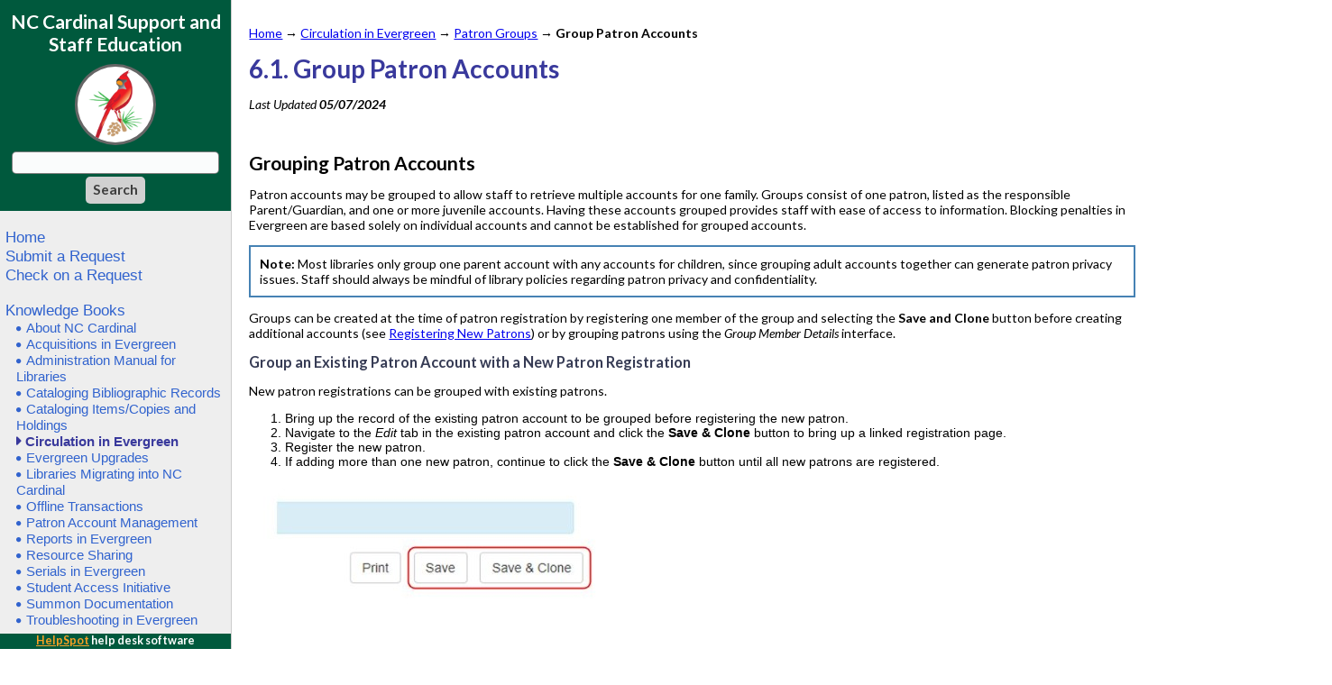

--- FILE ---
content_type: text/html; charset=UTF-8
request_url: https://nccardinalsupport.org/index.php?pg=kb.page&id=493
body_size: 4657
content:
<!DOCTYPE html PUBLIC "-//W3C//DTD XHTML 1.0 Transitional//EN" "http://www.w3.org/TR/xhtml1/DTD/xhtml1-transitional.dtd">
<html lang="en" xmlns="http://www.w3.org/1999/xhtml">
<head>
<!--meta data-->
<meta http-equiv="Content-Type" content="text/html; charset=UTF-8"> <!-- Charset meta tag taken from your language pack -->
<meta name="keywords" content="" />
<meta name="description" content="NC Cardinal Support and Staff Education - help desk and customer service portal" />
	<meta name="robots" content="index, follow">

<title>Group Patron Accounts</title>
	
<!--stylesheets-->
<link rel="stylesheet" type="text/css"  href="https://nccardinalsupport.org/index.php?pg=css" media="screen, projection" />
<!--[if lt IE 8]>
	<link rel="stylesheet" type="text/css" href="https://nccardinalsupport.org/index.php?pg=ie.css" />
<![endif]-->
<link rel="stylesheet" href="https://cdnjs.cloudflare.com/ajax/libs/font-awesome/4.7.0/css/font-awesome.min.css">

<!--ADMIN SETTING: Custom WYSIWYG styles-->
<link rel="stylesheet" type="text/css"  href="https://nccardinalsupport.org/index.php?pg=kb.wysiwyg" media="screen, projection" />

<!--javascript-->
<script type="text/javascript" src="https://nccardinalsupport.org/index.php?pg=js"></script>

<!--NC Cardinal Map -->
<script src="https://api.mapbox.com/mapbox-gl-js/v0.25.1/mapbox-gl.js"></script>
<link href="https://api.mapbox.com/mapbox-gl-js/v0.25.1/mapbox-gl.css" rel="stylesheet">
</head>
<body onload="" class="page-kb-page">

<!-- container div is closed in footer.tpl.php -->
<div id="container">


<!-- Flexible box container. This DIV is closed in the footer template -->
<div id="flexBody">
<div id="leftSidebar">
    <div class="fixedContent">
        <div id="bannerBox">
            <div id="portalTitle">
                NC Cardinal Support and Staff Education            </div>
            <div class="bird-box">
                <div class="cardinal-bird"> </div>
            </div>
            	<div class="searchBox">
	<form action="index.php" method="get">
	<input type="hidden" name="pg" value="search">
    <div class="wrapper">
        <div class="searcher">
            <input type="text" name="q" id="q" aria-label="Search query" value=""> 
            <input type="hidden" name="area" id="area" value="kb">
            <input type="submit" name="submit" aria-label="Search" value="Search">
            <button class="mobile" aria-label="Search" type="submit"><i class="fa fa-search"></i></button>
        </div>
    </div>
	</form>
	</div>

            <div class="mobile buttons">
            <a href="index.php" class="mobile navButton" aria-label="Home"><div><i class="fa fa-home"></i></div></a>
            <a href="index.php?pg=request" class="mobile navButton" aria-label="Submit a Request"><div><i class="fa fa-commenting" aria-hidden="true"></i></div></a>
            <a href="index.php?pg=request.check" class="mobile navButton" aria-label="Check on a Request"><div><i class="fa fa-question" aria-hidden="true"></i></div></a>
            <a href="javascript:;" onClick="toggle_nav()" class="mobile navButton" aria-label="Show more"><div><i class="fa fa-bars" aria-hidden="true"></i></div></a>
            </div>        
        </div>
        <div id="navBox">
            <ul class="navBar">
                <li><a href="index.php" class="navOff">Home</a></li>
                <li><a href="index.php?pg=request" class="navOff">Submit a Request</a></li>
                <li><a href="index.php?pg=request.check" class="navOff">Check on a Request</a></li>
            </ul>
            
                            <ul class="navBar">
                    <li><a href="index.php?pg=kb" class="navOff">Knowledge Books</a></li>
                        <ul class="subnavBar">
                                                        <li><a href="index.php?pg=kb.book&id=20" class="navOff">About NC Cardinal</a></li>
                                                        <li><a href="index.php?pg=kb.book&id=23" class="navOff">Acquisitions in Evergreen</a></li>
                                                        <li><a href="index.php?pg=kb.book&id=2" class="navOff">Administration Manual for Libraries</a></li>
                                                        <li><a href="index.php?pg=kb.book&id=3" class="navOff">Cataloging Bibliographic Records</a></li>
                                                        <li><a href="index.php?pg=kb.book&id=34" class="navOff">Cataloging Items/Copies and Holdings</a></li>
                                                        <li><a href="index.php?pg=kb.book&id=21" class="navOn">Circulation in Evergreen</a></li>
                                                        <li><a href="index.php?pg=kb.book&id=10" class="navOff">Evergreen Upgrades</a></li>
                                                        <li><a href="index.php?pg=kb.book&id=18" class="navOff">Libraries Migrating into NC Cardinal</a></li>
                                                        <li><a href="index.php?pg=kb.book&id=19" class="navOff">Offline Transactions</a></li>
                                                        <li><a href="index.php?pg=kb.book&id=31" class="navOff">Patron Account Management</a></li>
                                                        <li><a href="index.php?pg=kb.book&id=4" class="navOff">Reports in Evergreen</a></li>
                                                        <li><a href="index.php?pg=kb.book&id=16" class="navOff">Resource Sharing</a></li>
                                                        <li><a href="index.php?pg=kb.book&id=24" class="navOff">Serials in Evergreen</a></li>
                                                        <li><a href="index.php?pg=kb.book&id=17" class="navOff">Student Access Initiative</a></li>
                                                        <li><a href="index.php?pg=kb.book&id=11" class="navOff">Summon Documentation</a></li>
                                                        <li><a href="index.php?pg=kb.book&id=15" class="navOff">Troubleshooting in Evergreen</a></li>
                                                    </ul>
                    </li>
                </ul>
                                   
            
        </div>
<div id="footer">
<div id="helpspot-link">
		
	<strong><a href="https://www.helpspot.com">HelpSpot</a> help desk software</strong>
</div>
</div> <!-- End of footer div -->
    </div>
</div>

<!-- Right side content container. These DIVs are closed in the footer template -->
<div id="rightSidebar">
<div id="content2col">

<!-- Feedback box. Hidden by default and called from Javascript functions to provide user feedback -->
<div id="feedback_box" style="display:none;"></div>

	<script>console.log("page var : type");</script>
	<script>console.log("page");</script>
	<script>console.log("page var : name");</script>
	<script>console.log("6.1. Group Patron Accounts");</script>
	<script>console.log("page var : class");</script>
	<script>console.log("");</script>
	<script>console.log("page var : xPage");</script>
	<script>console.log("493");</script>
	<script>console.log("page var : xChapter");</script>
	<script>console.log("121");</script>
	<script>console.log("page var : sPageName");</script>
	<script>console.log("Group Patron Accounts");</script>
	<script>console.log("page var : tPage");</script>
	<script>console.log(" <h2>Grouping Patron Accounts</h2>
<p>Patron accounts may be grouped to allow staff to retrieve multiple accounts for one family. Groups consist of one patron, listed as the responsible Parent/Guardian, and one or more juvenile accounts. Having these accounts grouped provides staff with ease of access to information. Blocking penalties in Evergreen are based solely on individual accounts and cannot be established for grouped accounts.</p>
<p style="padding: 10px; border: 2px solid SteelBlue;"><strong>Note: </strong>Most libraries only group one parent account with any accounts for children, since grouping adult accounts together can generate patron privacy issues. Staff should always be mindful of library policies regarding patron privacy and confidentiality.</p>
<p>Groups can be created at the time of patron registration by registering one member of the group and selecting the&nbsp;<strong>Save and Clone</strong>&nbsp;button before creating additional accounts (see&nbsp;<a href="https://nccardinalsupport.org/index.php?pg=kb.page&amp;id=490" target="_blank" rel="noopener">Registering New Patrons</a>) or by grouping patrons using the <em>Group Member Details</em> interface.&nbsp;</p>
<h3><strong>Group an Existing Patron Account with a New Patron Registration</strong></h3>
<p>New patron registrations can be grouped with existing patrons.</p>
<ol>
<li>Bring up the record of the existing patron account to be grouped before registering the new patron.&nbsp;</li>
<li>Navigate to the <em>Edit </em>tab in the existing patron account and click the <strong>Save &amp; Clone</strong> button to bring up a linked registration page.</li>
<li>Register the new patron.</li>
<li>If adding more than one new patron, continue to click the <strong>Save &amp; Clone</strong> button until all new patrons are registered.</li>
</ol>
<p><img src="https://nccardinalsupport.org/index.php?pg=file&amp;from=2&amp;id=641" alt="The Save &amp; Clone button is to the right of the Save button." width="412" height="180" /></p>
<p>Another option is to click the <strong>Other </strong>tab in the existing patron account and choose&nbsp;<em>Group Member Details</em> from the dropdown menu.</p>
<p><img src="https://nccardinalsupport.org/index.php?pg=file&amp;from=2&amp;id=642" alt="Group Member Details is the seventh option listed in the Other dropdown menu." width="280" height="397" /></p>
<p>Then click the selection box and choose <strong>Register a New Group Member by Cloning Selected Patron</strong> from the <strong>Actions </strong>menu.</p>
<p><img src="https://nccardinalsupport.org/index.php?pg=file&amp;from=2&amp;id=1794" alt="Register a New Group Member by Cloning Selected Patron is the second option in the Actions dropdown menu." width="1098" height="333" /></p>
<p>&nbsp;</p>
<h3><strong>Group Existing Patron Accounts</strong></h3>
<p>To group 2 or more existing patron accounts after registration:</p>
<ol>
<ol>
<ol>
<li>Retrieve all the patron accounts that you wish to group, each in a separate tab. To display each patron in a new tab, right-click on the hyperlinked barcode for each patron and select <em>Open in new tab</em>.</li>
<li>Copy the barcode from the first child account, then go to the tab for the parent account.</li>
<li>Select the&nbsp;<em>Other&nbsp;</em>tab located at the top of the window, below the green bar and choose&nbsp;<em>Group Member Details</em> from the drop down menu.<br /><strong id="docs-internal-guid-fe564d72-7fff-f7b5-c72f-ed6524586342"><img src="https://nccardinalsupport.org/index.php?pg=file&amp;from=2&amp;id=643" alt="(Screenshot 1 of 5) Group Member Details is the seventh option listed in the Other dropdown menu." width="301" height="429" /></strong></li>
<li>If you find that no patron information loads in the grid, refresh your screen using the symbol located on the top to the left of the browser&rsquo;s URL field.&nbsp;</li>
<li>Select Move Another Patron To This Group from the Actions menu.<br /><strong id="docs-internal-guid-fc034c2a-7fff-01dd-7e10-a9160222c65a"><img src="https://nccardinalsupport.org/index.php?pg=file&amp;from=2&amp;id=1797" alt="(Screenshot 2 of 5) Move Another Patron To This Group is the first option listed in the Actions dropdown menu." width="1079" height="300" /></strong></li>
<li>Paste the barcode from the child account that you copied previously.<br /><strong id="docs-internal-guid-5da7992a-7fff-8f4d-c344-f0cfc88a5dbd"><img src="https://nccardinalsupport.org/index.php?pg=file&amp;from=2&amp;id=1798" alt="(Screenshot 3 of 5) Enter the patron barcode popup window" width="1079" height="439" /></strong></li>
<li>Confirm this action by selecting&nbsp;<em>Move User</em>.<strong id="docs-internal-guid-77ba1adc-7fff-2719-bc54-77740edd34be"><img src="https://nccardinalsupport.org/index.php?pg=file&amp;from=2&amp;id=1799" alt="(Screenshot 4 of 5) Move user into this group? popup window" width="1081" height="347" /><br /></strong></li>
<li>After confirming this action, you should see both patrons displayed in the <em>Group Member Details</em> grid. If the grid is empty, refresh your screen and both patrons should appear. Repeat as needed to add any additional child accounts.<br /><strong id="docs-internal-guid-f4de9854-7fff-9b54-1130-253c24043c66"><img src="https://nccardinalsupport.org/index.php?pg=file&amp;from=2&amp;id=1800" alt="(Screenshot 5 of 5) Group Member Details grid" width="1080" height="344" /></strong>&nbsp;</li>
</ol>
</ol>
</ol>");</script>
	<script>console.log("page var : xPersonCreator");</script>
	<script>console.log("6");</script>
	<script>console.log("page var : xPersonLastUpdate");</script>
	<script>console.log("11");</script>
	<script>console.log("page var : dtCreatedOn");</script>
	<script>console.log("1566935390");</script>
	<script>console.log("page var : dtUpdatedOn");</script>
	<script>console.log("1715087317");</script>
	<script>console.log("page var : iOrder");</script>
	<script>console.log("1");</script>
	<script>console.log("page var : fHidden");</script>
	<script>console.log("0");</script>
	<script>console.log("page var : fHighlight");</script>
	<script>console.log("0");</script>
	<script>console.log("page var : iHelpful");</script>
	<script>console.log("11");</script>
	<script>console.log("page var : iNotHelpful");</script>
	<script>console.log("5");</script>
	<script>console.log("page var : fPrivate");</script>
	<script>console.log("0");</script>

<script>console.log("05/07/2024");</script>

<p class="kbLoc">
	<a href="index.php">Home</a>  &#8594;
	<a href="index.php?pg=kb.book&id=21">Circulation in Evergreen</a>  &#8594;
	<a href="index.php?pg=kb.chapter&id=121">Patron Groups</a> &#8594;
	<b>Group Patron Accounts</b>
</p>

<h1>6.1. Group Patron Accounts</h1>
<p>
<i>Last Updated <b>05/07/2024</b></i>
</p>
<br>
<p>
 <h2>Grouping Patron Accounts</h2>
<p>Patron accounts may be grouped to allow staff to retrieve multiple accounts for one family. Groups consist of one patron, listed as the responsible Parent/Guardian, and one or more juvenile accounts. Having these accounts grouped provides staff with ease of access to information. Blocking penalties in Evergreen are based solely on individual accounts and cannot be established for grouped accounts.</p>
<p style="padding: 10px; border: 2px solid SteelBlue;"><strong>Note: </strong>Most libraries only group one parent account with any accounts for children, since grouping adult accounts together can generate patron privacy issues. Staff should always be mindful of library policies regarding patron privacy and confidentiality.</p>
<p>Groups can be created at the time of patron registration by registering one member of the group and selecting the&nbsp;<strong>Save and Clone</strong>&nbsp;button before creating additional accounts (see&nbsp;<a href="https://nccardinalsupport.org/index.php?pg=kb.page&amp;id=490" target="_blank" rel="noopener">Registering New Patrons</a>) or by grouping patrons using the <em>Group Member Details</em> interface.&nbsp;</p>
<h3><strong>Group an Existing Patron Account with a New Patron Registration</strong></h3>
<p>New patron registrations can be grouped with existing patrons.</p>
<ol>
<li>Bring up the record of the existing patron account to be grouped before registering the new patron.&nbsp;</li>
<li>Navigate to the <em>Edit </em>tab in the existing patron account and click the <strong>Save &amp; Clone</strong> button to bring up a linked registration page.</li>
<li>Register the new patron.</li>
<li>If adding more than one new patron, continue to click the <strong>Save &amp; Clone</strong> button until all new patrons are registered.</li>
</ol>
<p><img src="https://nccardinalsupport.org/index.php?pg=file&amp;from=2&amp;id=641" alt="The Save &amp; Clone button is to the right of the Save button." width="412" height="180" /></p>
<p>Another option is to click the <strong>Other </strong>tab in the existing patron account and choose&nbsp;<em>Group Member Details</em> from the dropdown menu.</p>
<p><img src="https://nccardinalsupport.org/index.php?pg=file&amp;from=2&amp;id=642" alt="Group Member Details is the seventh option listed in the Other dropdown menu." width="280" height="397" /></p>
<p>Then click the selection box and choose <strong>Register a New Group Member by Cloning Selected Patron</strong> from the <strong>Actions </strong>menu.</p>
<p><img src="https://nccardinalsupport.org/index.php?pg=file&amp;from=2&amp;id=1794" alt="Register a New Group Member by Cloning Selected Patron is the second option in the Actions dropdown menu." width="1098" height="333" /></p>
<p>&nbsp;</p>
<h3><strong>Group Existing Patron Accounts</strong></h3>
<p>To group 2 or more existing patron accounts after registration:</p>
<ol>
<ol>
<ol>
<li>Retrieve all the patron accounts that you wish to group, each in a separate tab. To display each patron in a new tab, right-click on the hyperlinked barcode for each patron and select <em>Open in new tab</em>.</li>
<li>Copy the barcode from the first child account, then go to the tab for the parent account.</li>
<li>Select the&nbsp;<em>Other&nbsp;</em>tab located at the top of the window, below the green bar and choose&nbsp;<em>Group Member Details</em> from the drop down menu.<br /><strong id="docs-internal-guid-fe564d72-7fff-f7b5-c72f-ed6524586342"><img src="https://nccardinalsupport.org/index.php?pg=file&amp;from=2&amp;id=643" alt="(Screenshot 1 of 5) Group Member Details is the seventh option listed in the Other dropdown menu." width="301" height="429" /></strong></li>
<li>If you find that no patron information loads in the grid, refresh your screen using the symbol located on the top to the left of the browser&rsquo;s URL field.&nbsp;</li>
<li>Select Move Another Patron To This Group from the Actions menu.<br /><strong id="docs-internal-guid-fc034c2a-7fff-01dd-7e10-a9160222c65a"><img src="https://nccardinalsupport.org/index.php?pg=file&amp;from=2&amp;id=1797" alt="(Screenshot 2 of 5) Move Another Patron To This Group is the first option listed in the Actions dropdown menu." width="1079" height="300" /></strong></li>
<li>Paste the barcode from the child account that you copied previously.<br /><strong id="docs-internal-guid-5da7992a-7fff-8f4d-c344-f0cfc88a5dbd"><img src="https://nccardinalsupport.org/index.php?pg=file&amp;from=2&amp;id=1798" alt="(Screenshot 3 of 5) Enter the patron barcode popup window" width="1079" height="439" /></strong></li>
<li>Confirm this action by selecting&nbsp;<em>Move User</em>.<strong id="docs-internal-guid-77ba1adc-7fff-2719-bc54-77740edd34be"><img src="https://nccardinalsupport.org/index.php?pg=file&amp;from=2&amp;id=1799" alt="(Screenshot 4 of 5) Move user into this group? popup window" width="1081" height="347" /><br /></strong></li>
<li>After confirming this action, you should see both patrons displayed in the <em>Group Member Details</em> grid. If the grid is empty, refresh your screen and both patrons should appear. Repeat as needed to add any additional child accounts.<br /><strong id="docs-internal-guid-f4de9854-7fff-9b54-1130-253c24043c66"><img src="https://nccardinalsupport.org/index.php?pg=file&amp;from=2&amp;id=1800" alt="(Screenshot 5 of 5) Group Member Details grid" width="1080" height="344" /></strong>&nbsp;</li>
</ol>
</ol>
</ol></p>

	<fieldset class="tag-block fieldset">
		<legend><b>Knowledge Tags</b></legend>
		<div class="tag-block tag-block-page">
							<a href="index.php?pg=tag.search&id=35">
					patron group				</a> <span class="tag-sep">&nbsp;/&nbsp;</span>
					</div>
	</fieldset>
<br />



	<div class="helpful">
	This page was: <a href="#" onClick="document.forms['votehelpful'].submit();return false;">Helpful</a> | 
								<a href="#" onClick="document.forms['votenothelpful'].submit();return false;">Not Helpful</a>
	</div>
	<!-- voting forms, invoked via javascript -->
	<form action="index.php?pg=vote.helpful" name="votehelpful" method="POST"><input type="hidden" name="xPage" value="493"><input type="hidden" name="_token" value="RhAiFmbBhuueLB0GI5NYLeKyKuOUzMsjKyHdndcl" autocomplete="off"></form>
	<form action="index.php?pg=vote.nothelpful" name="votenothelpful" method="POST"><input type="hidden" name="xPage" value="493"><input type="hidden" name="_token" value="RhAiFmbBhuueLB0GI5NYLeKyKuOUzMsjKyHdndcl" autocomplete="off"></form>

<div id="nc-gov-footer">
<br/>
<hr>
<a href="https://nccardinal.org/eg/opac/home">NC Cardinal</a>  is supported by the Institute of Museum and Library Services under the provisions
    of the federal Library Services and Technology Act (LSTA), as administered by the
    <a href="https://statelibrary.ncdcr.gov/" style="text-decoration: underline;">State Library of North Carolina</a>, a division of the
    <a href="https://www.ncdcr.gov/" style="text-decoration: underline;">Department of Natural and Cultural Resources</a>.
</div>
<!-- End right side containers -->
</div>
</div>
<!-- End of flex box container -->
</div>

</div> <!-- End of container div -->
</body>
</html>

--- FILE ---
content_type: text/css;charset=UTF-8
request_url: https://nccardinalsupport.org/index.php?pg=css
body_size: 37315
content:
/* Import styles for calendar used in date/datetime custom fields */
@import "https://nccardinalsupport.org/static/js/datetimepicker/css/mobiscroll.jquery.min.css";
@import "https://nccardinalsupport.org/static/js/popup/css/mobiscroll.jquery.min.css";
@import url(https://fonts.googleapis.com/css?family=Lato:400,700,400italic,700italic&subset=latin);

body
{
	margin: 0;
	padding: 0;
	text-align:center;
    font-family: Lato, Arial, Helvetica, sans-serif;
	-webkit-font-smoothing: antialiased;
    -moz-osx-font-smoothing: grayscale;
    text-rendering: optimizeLegibility;
    font-size: 14px;
    min-height: 100vh;
}

select{
    font-size: 1em;
}

input[type="file"]{
    font-size: 1em;
}

div.tabform{
	background-color: #ebf3fc;
    border: 2px solid #a3b6cc;
    width: 95%;
    box-sizing: border-box;
    margin-top: 1em;
    margin-bottom: 1em;
	padding-top: 0em;
}

div.tabheader{
	background-color: #ebf3fc;
    border-bottom: 2px solid #a3b6cc;
	display: flex;
}

button.tablink{
	background: none;
	color: rgba(0, 0, 0, .7);
	padding: 0.75em;
	margin: 0;
	border-radius: 0;
}

button.tablink.active{
	background-color: #a3b6cc;
	color: white;
}

form.tabform:not(.active){
	display: none;
}

form.tabform{
padding: 1.6em;
}

form#request input[type="submit"]{
    margin:auto;
}

form#request .datalabel:not(.required){
        color: #4d4d4d;
}

.requestCheckBox{
    display: flex;   
}

.requestCheckBox input[type="text"]{
    border-radius: 4px 0 0 4px;
	border-width: 1px;
}

.requestCheckBox button{
    border-radius: 0 5px 5px 0;
    border-width: 1px 1px 1px 0;
    margin: 0;
}

.requestArea{
    width:99%;
    max-width: 100%;
    height: 16em;
    resize: both;
}

p {
	font-family: Lato, Arial, Helvetica, sans-serif;
}

h1
{
	color: #39399c;
	margin: 10px 0 2px 0;
	font-family: Lato, Arial, Helvetica, sans-serif;
}

h2
{
	color: black;
	font-family: Lato, Arial, Helvetica, sans-serif;
	padding: 0;
	margin: 0;
	margin-top: 10px;
}

h3
{
	color: #373c55;
	font-family:  Lato, Arial, Helvetica, sans-serif;
	padding: 0;
	margin: 0;
	margin-bottom: 2px;
}

h4
{
	color: #000;
	font-family: Lato, Arial, Helvetica, sans-serif;
	padding: 0;
	margin: 0;
	margin-top: 10px;
}

h5 { font-family: Lato, Arial, Helvetica, sans-serif;
	margin-bottom: -10px;
	}
/*
a:link
{
	color: #3366cc;
	text-decoration: none;
}

a:visited
{
	color: #666;
	text-decoration: none;
}

a:hover
{
	color: #ff8000;
	text-decoration: none;
}
*/
img { border: 0; }

.subheading{
	margin-bottom:  5px;
	line-height:	120%;
}

.mobile{
    display:none;
}

/* DIVs */

#container
{
	width: 100%;
    height: 100%;
	padding: 0 0 0 0;
	margin-left: auto;
	margin-right: auto;
	margin-top: 0px;
	background-color: #fff;
	text-align:left;
}

#flexBody
{
    width: 100%;
    height:100%;
    min-height: calc(100vh - 3.0em);
    display:flex;
    flex-wrap: wrap;
}

#banner
{
	padding: 2px;
	margin-bottom: 0;
	padding-top: 24px;
	padding-left: 8px;
	background-color: #00593d;
	color: #fff;
	text-align: left;
	font-size:	26px;
	font-weight: bold;
	border-bottom: 1px solid #ccc;
}

#bannerBox{
background-color: #00593d;
text-align: center;
width: 100%;
overflow: hidden;
display:flex;
flex-direction: column;
flex-shrink: 0;
}

.searchBox input[type="text"]{
    width: 90%;
    margin-bottom: 0.1em;
    box-sizing: border-box;
    padding-left: 0.3em;
}

.searchBox{
    padding-bottom: 0.5em;
}

#portalTitle
{
    font-size: 1.5em;
    font-weight: bold;
    color: white;
    padding-top: 0.5em;
    padding-bottom: 0.5em;
    padding-left: 0.25em;
    padding-right: 0.25em;
}


#leftSidebar
{
    padding: 0;
	width:  17%;
    min-height: 100vh;
	display: inline;
    transition: ease,width .15s;
	}

#rightSidebar
{
    padding: 0;
	width:  calc(100% - 1px - 17%);
    transition: ease,width .15s;
	}

@media screen and (max-width: 1400px){
    #leftSidebar
    {
        width: 20%;
    }
    
    #rightSidebar
    {
        width:  calc(100% - 1px - 20%); 
    }    
}

#content2col
{
    width: auto;
	font-family: tato,Arial, Helvetica, sans-serif;
	padding: 0;
	padding-left: 2%;
    padding-right: 2%;
    padding-top: 1em;
	background-color: transparent;
	}

#footer
{
	padding: 0;
	background-color: #00593d;
	clear: both;
	color: #FFF;
	width: 100%;
    min-height: 1.2em;
	text-align: center;
    flex-shrink: 0;
    bottom: 0px;
	}

#footer a{
	color: #faa125;
}


#nc-gov-footer{
	font-size: 12px;
	text-align: center;
}

#nc-gov-footer hr{
	border: 1px solid #ccc;
}

.hilite2col
	{
	background: #fffecc;
	border: 1px solid #cecece;
	width: 100%;
	/*
	display: block;
	float: left;
	clear: left;
	*/
	margin: 0 0 10px 0;
	}

.hilite2col p
{
	margin: 3px 14px 3px 14px;
	}

.fieldset{
	padding: 4px;
	border:	1px solid #ccc;
}

.tag-block.fieldset{
    background-color: #ebf3fc;
}

legend{
	padding-left:		4px;
	padding-right:		4px;
	font-weight:		bold;
	color:				#000;

}

.fixedContent{
    position: fixed;
    width: inherit;
    height: 100vh;
    display:flex;
    flex-direction: column;
	background-color: #eee;
	border-right: 1px #ccc solid;
}

#navBox{
    width: 100%;
    height: auto;
    overflow-x: hidden;
    overflow-y: scroll;
    direction: rtl;
    flex-grow: 2;
}

/* Navbars */
.navBar
{
    padding: 0;
    margin-left: 6px;
    margin-right: 3px;
	font-family: Arial, Helvetica, sans-serif;
    font-size: 1.3em;
}

.navBar li
{
	font-family: Arial, Helvetica, sans-serif;
    font-size: 0.95em;
	margin: 0;
	padding: 0;
	display: block;
	color: #3163ce;
	list-style-type: none;
}

.navBar a:link, .navBar a:visited
{
	padding: 0;
	text-decoration: none;
	color: #3163ce;
}

.navBar a:link.navOn, .navBar a:visited.navOn, .navBar a:hover.navOn
{
	font-weight: bold;
	padding: 0;
	text-decoration: none;
	color: #39399c;
}
.navBar a:link.navOn::before, .navBar a:visited.navOn::before, .navBar a:hover.navOn::before{
font-family: FontAwesome;
content:"\f0da";
margin-right: 4px;
}

.navBar a:hover
{
	padding: 0;
	text-decoration: underline;
	color: #39399c
}

.navBar a { 
    transition: ease,color .1s;
    overflow-wrap: break-word;
}

/*Subnav*/
.subnavBar
{
	margin: 0 0 0 12px;
	padding: 0;
}

.subnavBar li
{
    font-size: 0.85em;
	margin: 0;
	padding: 0;
	display: block;
	color: #3163ce;
	background: none;
	list-style-type: none;
}

.subnavBar a:link, .subnavBar a:visited
{
	padding: 0;
	text-decoration: none;
	color: #3163ce;
}

.subnavBar a:link.navOff, .subnavBar a:visited.navOff
{
	font-weight: normal;
	padding: 0;
	text-decoration: none;
	color: #3163ce;
}

.subnavBar a:link.navOff::before, .subnavBar a:visited.navOff::before, .subnavBar a:hover.navOff::before{
font-family: FontAwesome;
content:"\f111";
vertical-align: middle;
font-size:0.4em;
margin-right: 6px;
}

.subnavBar a:hover.navOff
{
	font-weight: normal;
	padding: 0;
	text-decoration: underline;
	color: #39399c;
}

.subnavBar a:link.navOn, .subnavBar a:visited.navOn, .subnavBar a:hover.navOn
{
	font-weight: bold;
	padding: 0;
	text-decoration: none;
	color: #39399c;
	/*background: url(https://nccardinalsupport.org/portal/images/blue-tri.gif) no-repeat left top;*/
}

.subnavBar a:hover
{
	padding: 0;
	text-decoration: underline;
	color: #39399c;
}

.subnavBar a:visited { color: #3163ce; }

/* Phone Nav */
.phonenavBar
{
	margin: 0 0 10px 30px;
	padding: 0;
	font-family: Arial, Helvetica, sans-serif;
}

.phonenavBar li
{
	font: 12px/20px Arial, Helvetica, sans-serif;
	font-weight: bold;
	margin: 0;
	padding: 0;
	display: block;
	color: #999;
	list-style-type: none;
}

.phoneNum
{
	color: #000;
	font-weight: normal;
}

/* Row Data */
.rowOn
{
	background-color: #ebf3fc;
	padding: 3px;
	border-top: 1px solid #ddd;
	border-bottom: 1px solid #ddd;
}

.rowOff
{
	background-color: #fff;
	padding: 3px;
}

/* KB */
.kbtoc{
	line-height:		120%;
	list-style-type: 	none;
	padding-left:		0px;
	margin-left:		0px;
}

.kbtocpage{
    font-size: 0.95em;
	line-height:		140%;
	list-style-type: 	none;
}

.kbhighlight{
	background-color:	#ffff99;
}

.kbextralist{
	margin:				3px;
	list-style-type:	none;
	line-height:		160%;
}

/* */
button,.button, input[type="submit"]{
    border-style: solid;
    cursor: pointer;
    font-size: 1.1em;
    font-weight: 700;
    border-color: RGBA(0,0,0,0.5);
    border-width: 0;
    font-family: Lato,'Helvetica Neue',Arial,Helvetica,sans-serif;
    background-color: #d1d1d1;
    border-radius: 5px;
    padding: 0.5em;
    margin: 0.1em;
    line-height: 1em;
	text-decoration: none;
    font-style: normal;
    text-align: center;
    color: rgba(0,0,0,.7);
	transition: ease,background .1s;
}

button.blue,.button.blue, input[type="submit"].blue{
	background-color: #304c78;
    color: rgba(255,255,255,0.95);
}

button.padded,.button.padded, input[type="submit"].padded{
	padding-left: 1.5em;
	padding-right: 1.5em;
}

button.giant,.button.giant,input[type="submit"].giant{
	 font-size: 1.3rem;
	 padding-left: 1.5em;
	 padding-right: 1.5em;
	 margin: 0.5em;
}

button:hover, .button:hover, input[type="submit"]:hover {
	background-color: #C2C2C2;
}

button.blue:hover,.button.blue:hover, input[type="submit"].blue:hover{
	background-color: #1f304d;
}

div.centered {
  display: flex;
  align-items: center;
  justify-content: center;
}

input[type="text"],input[type="password"],textarea{
    border-style: solid;
    border-color: RGBA(0,0,0,0.5);
    border-width: 1px;
	
    background-color: #fafcfc;
    border-radius: 5px;
    font-size: 1em;
	padding: 0.25em;
}

fieldset.home-nav{
	padding: 4px;
    border: 1px solid #ccc;
	border-radius: 2px;
	background-color: #ebf3fc;
}

div.home-nav{
	display: flex;
	flex-wrap: wrap;
}

div.home-nav-row{
	width:33%;
}

div.datarow
{
	margin: 0px;
	padding: 0px;
	margin-top: 10px;
}

div.datarow span.left
{
  float: left;
  text-align: left;
  width: 49%;
 }

div.datarow span.right
{
  float: right;
  text-align: right;
  width: 49%;
 }

.nextprev
{
	font-size: 1em;
}

.helpful
{
	text-align: right;
	padding: 15px;
}

.sticky
{
	font-size: 10px;
	color: red;
}

#teams .subtitle{
    margin-top: 0;
    font-style: italic;
}

.formbuttondiv{
	border-top: 		2px solid #dab631;
	background:			#FEE587;
	margin-top:			10px;
	padding:			10px;
	clear: 				both;
}

.formbox{
	padding-top: 		20px;
}

.forumlabel {
	color:				#060;
	font-weight:		bold;
}

.forumtable{
	float:				right;
}

table.kbhp{
    width: 100%;
    margin: auto;
    margin-bottom: 1em;
}

.forumpost{
	padding:			3px;
	padding-left: 		14px;
}

.datalabel {
	color: 				#7F7F7F;
	font-size:			0.96em;
	line-height: 		120%;
	font-weight:		bold;
}

.captcha_label{
	color:				#000;
    background-color: #fafcfc;
	border: 			2px solid #f0071e;
    border-radius:      2px;
	padding:			6px 10px 6px 10px;
}

.forumoption{
	color: #000;
	font-size: 1.1em;
    font-weight: bold;
	padding: 0;
	margin: 0;
	margin-bottom: 2px;
	border-bottom: 1px #000 solid;
	width: 100%;
}

.forumform{
	padding-top: 20px;
	clear: both;
	width: 75%;
}

.requestwrap{
	width: 100%;
}

.requestpad{
	padding:			3px;
	padding-left: 		14px;
}

.requestpad img{
	max-width: 100%;
	height:auto;
}

.error {
	color: red;
}

.required {
	color: #f0071e;
}

.bold{
	font-weight: bold;
}

.namedate{
	color: #39399c;
	font-weight: bold;
}

.score {
	text-align: right;
	font-weight: bold;
	padding-right: 10px;
}

pre{
	font: 				100% courier,monospace;
	border: 			1px solid #ccc;
	overflow: 			auto;
	overflow-x: 		scroll;
	width: 				90%;
	padding: 			1em 1em 1em 1em;
	background: 		#fff7f0;
	color: 				#000
}

.initsubject{
	color: 				#7F7F7F;
}

.request_summary{
	display:			block;
	overflow:			hidden;
	height:				14px;
	word-break:         break-all;
	padding-right:      20px;
}

.feedback_box_error{
	border:				1px solid red;
	padding:			10px;
	color:				red;
	font-weight:		bold;
}

.feedback_box_positive{
	border:				1px solid green;
	padding:			10px;
	color:				green;
	font-weight:		bold;
}

.sending_note{
	color:				red;
}

.calendar_input{
	padding-right: 10px;
	padding-top: 5px;
	padding-bottom: 5px;
	position: relative;
	text-align:	bottom;
	cursor: pointer;
	padding-left: 34px;
	border: 1px solid #BBBBBB;
	background-color: #fff;
}

.calendar_btn{
	position: absolute;
	top: 1px;
	left: 2px;
	height: 24px;
	width: 24px;
	background: transparent url(https://nccardinalsupport.org/portal/images/calendar.png) no-repeat left top;
}

.tag-block-home{
    text-align: center;
}

.tag-block-page{
	margin: 0px;
	padding-left: 42px;
}

.tag-block a{
	display: inline-block;
	height: 26px;
	line-height: 26px;
}

.tag-sep{
	font-size: 0.9em;
	color: #ccc;
}

.tag-table{
    width: 100%;
    margin: 15px 0 20px 0;
 	border-bottom: 1px solid #DADADA;
}

.tag-table td {
	padding: 8px; /* not for grey design */
}

.tag-cloud-homepage{
    margin-bottom: 1em;
}

.tag-header{
	margin-bottom: 30px;
}

#helpspot-link{
	font-size: 0.9em;
    right: 50%;
}

div.bird-box{
border-radius: 50%;
background-color: white;
border-width: 0.2em;
border-color: rgba(0,0,0,0.6);
height: 6em;
width: 6em;
margin:auto;
margin-bottom: 0.5em;
overflow:hidden;
border-style: solid;
flex-shrink: 0;
}

div.cardinal-bird{
  height: 100%;
  width: 100%;
  background:
    url([data-uri])
    no-repeat
    center;
  background-clip: content-box;
  background-size: contain;
}



/* Phone/Tiny Mode */

@media screen and (max-device-width: 500px), (max-width: 830px){

#leftSidebar
{
    padding: 0;
	width:  100%;
	display: inline;
	border-right: 0;
    flex-direction: row;    
	box-sizing: border-box;
	height: 7vh;  
    min-height: 48px;	
}

#leftSidebar div.mobile.buttons
{
    margin: auto;
    height: auto;
}

#bannerBox
{
    width: 100%;
    height: 7vh;
    flex-shrink: 0;
    flex-direction: row;
    z-index: 1;
}

#navBox{
    transition: transform 0.15s ease-in-out, opacity 0.12s ease-in-out;
    background-color: rgba(230,230,230,0.95);    
}

/* nav hidden by default, will use hamburger js menu to open */
#navBox:not(.active) {
    transform: translateY(-100%);
    opacity: 0.0;
}

#navBox.active{
    transform: translateY(0);
        opacity: 1.0;
}

div.bird-box{
    margin-top: auto;
    margin-bottom: auto;
    margin-left: 0.5em;
    margin-right: 0.5em;
	border-width: 0.14em;
    border-style: solid;
    height: calc(7vh - 1.1em);
    width: calc(7vh - 1.1em);
    flex-shrink: 0;
}

#bannerBox{
    text-align: left;
}

#rightSidebar
{
    padding: 0;
	width:  100%;
}

.searchBox
{
    padding: 0;
    margin-right: 0;
    margin-left: 0.5em;
    margin-top: auto;
    margin-bottom: auto;
    width:50%;
}

a.navButton{
    margin-top:auto;
    margin-bottom:auto;
    color: rgba(255,255,255,0.6);
    border: 2px solid rgba(255,255,255,0.6);
    border-radius: 5px;
    text-align:center;
    margin-left: 0.25em;
    margin-right: 0.25em;
	font-size: 1.6em;
	height: calc(48px * 0.7);
    width: calc(48px * 0.7);
	transition: ease,color .1s, border-color .1s;
}

a.navButton:hover{
	color: rgba(255,255,255,0.9);
	border-color: rgba(255,255,255,0.9);
}

a.navButton div{
    top: 19%;
	text-align:center;
    position: relative;
}

.searchBox input[type="text"] {
    width: 80%;   
    display: inline;
    padding-left: 0.5em;
    border-radius: 20px 0 0 20px;
}

.searchBox button, .searchBox input[type="submit"]{
    margin: 0;
    height: auto;
    border-radius: 0 20px 20px 0;
    min-width: calc(48px * 1.4);
}

.searchBox .searcher{
      width: 100%;
      position: relative;     
      display: flex;      
}

.searcher input[type="text"]{
	margin: 0;
	border-color: #d1d1d1;
}

#flexBody{
    min-height: 0;
}

.mobile{
    display:inline-block;
}


.searchBox input[type="submit"]:not(.mobile){
    display:none;
}

.fixedContent
{
    flex-direction: column;
	height: 7vh;  
    transition: height 0.15s ease-in-out;
}

.fixedContent.active{
   height: 60vh;
   overflow:hidden;
}

form#request {
	margin-left: auto;
	margin-right: auto;
	width: 100%;
}

#portalTitle
{
    display:none;
}

#footer{
    display:none;
}

#content2col{
	padding-left: 3%;
	padding-right: 3%;
}

}

.file-extension {
    display: inline-block;
    margin: 5px 0;
}
.file-name {
    display: inline-block;
    padding: 0 10px;
    margin-bottom: 5px;
}


table.red-striped tr:nth-child(even) {
	background-color:#f7c1c1;
}

 table.red-striped th {
	border-bottom: 2px solid #d14a0d;
	padding-bottom: 4px;        
}
	   
table.red-striped th, table.red-striped td {
  text-align: left;
  padding: 16px;
}

table.red-striped{
	border-collapse: collapse;
	border-spacing: 0;
	width: 100%;
	border: 1px solid #ddd;
}

 table.red-striped th {
	border-bottom: 2px solid #d14a0d;
	padding-bottom: 4px;        
}
	   
table.red-striped th, table.red-striped td {
  text-align: left;
  padding: 16px;
}

table.red-striped{
	border-collapse: collapse;
	border-spacing: 0;
	width: 100%;
	border: 1px solid #ddd;
}

table.grey-striped tr:nth-child(even) {
	background-color:#e6e6e6;
}

 table.grey-striped th {
	border-bottom: 2px solid #d14a0d;
	padding-bottom: 4px;        
}
	   
table.grey-striped th, table.grey-striped td {
  text-align: left;
  padding: 16px;
}

table.grey-striped{
	border-collapse: collapse;
	border-spacing: 0;
	width: 100%;
	border: 1px solid #ddd;
}

 table.grey-striped th {
	border-bottom: 2px solid #d4d4d4;
	padding-bottom: 4px;        
}
	   
table.grey-striped th, table.grey-striped td {
  text-align: left;
  padding: 16px;
}

table.grey-striped{
	border-collapse: collapse;
	border-spacing: 0;
	width: 100%;
	border: 1px solid #ddd;
}


/* phone mode */
@media screen and (max-device-width: 500px){
	
	#content2col{
	font-size: 2em;
	}

#leftSidebar
{
    min-height: 48px;
    height: 7vh;   
}

a.navButton div{
    margin:auto;
    top: 10%;
    position: relative;
}

.fixedContent.active{
   height: calc(7vh * 5);
   overflow:hidden;
}

a.navButton{
    height: calc(48px * 1.2);
    width: calc(48px * 1.2);
}

div.bird-box{
    height: calc(7vh - 2em);
    width: calc(7vh - 2em);
	border-width: 0.2em;
}

#navBox{
    height: calc(7vh * 4);
}

	.navBar li{
    font-size: 2em;
}

.subnavBar li {
    font-size: calc(2em - 0.15em);
}

.kbLoc{
    font-size: 0.9em;
}

.searchBox input[type="text"] {
    font-size: 1.9em;
	height: calc(48px * 1.6);
}

#content2col input[type="text"],#content2col input[type="password"]{
    min-height: 48px;
    font-size: 1.1em;
}

i.fa {
    font-size: 1.5em;
}

button.giant,.button.giant,input[type="submit"].giant{
	 font-size: 2.6rem;
}

a.navButton{
    font-size: 2em;
}

button, .button, input[type="submit"]{
    min-height: 48px;
    font-size: 1.3em;
}
}

--- FILE ---
content_type: text/javascript; charset=utf-8
request_url: https://nccardinalsupport.org/index.php?pg=js
body_size: 7387
content:
//This file includes the core javascript required for the portal. 
//It also sets up HTTP headers that force visitors browsers to cache the javascript and will gzip compress the javascript if the zlib library is available in PHP
//The files included are:
// prototype.js
// scriptaculous/effects.js
// DynamicOptionList.js (used for drill down custom fields)
// jscal2/js/jscal2.js(used for date custom fields)
document.write('<script type="text/javascript" src="https://nccardinalsupport.org/static/js/helpspot.portal.js?id=aca5e20d17c6f290b39b5e85788bded955739cfc"></script>');

//Function that shows appropriate custom fields for each category
function ShowCategoryCustomFields(category_id){

	//Find the ID of the currently selected category
	var selected_category = category_id ? category_id : ($("xCategory") ? $F("xCategory") : 0);
	
	//Create javascript array of custom field ID's, excludes always visible custom fields
	var custom_field_ids = new Array("");
	var field_count = custom_field_ids.length;
	
	//Create javascript array of custom fields each category should display
	var category_custom_fields = new Array();
		category_custom_fields[19] = new Array("");
		category_custom_fields[3] = new Array("");
		category_custom_fields[5] = new Array("");
		category_custom_fields[10] = new Array("");
		category_custom_fields[9] = new Array("");
		category_custom_fields[12] = new Array("");
		category_custom_fields[8] = new Array("");
		category_custom_fields[7] = new Array("");
		category_custom_fields[23] = new Array("");
		category_custom_fields[31] = new Array("");
	
	//Hide all fields on category change
	for(i=0;i < field_count;i++){
		if($("Custom" + custom_field_ids[i] + "_wrapper")) $("Custom" + custom_field_ids[i] + "_wrapper").hide();
	}
		
	//Show fields which are for this category
	if(selected_category != 0){			
		var custom_field_len = category_custom_fields[selected_category] ? category_custom_fields[selected_category].length : 0;
		for(i=0;i < custom_field_len;i++){
			if($("Custom" + category_custom_fields[selected_category][i] + "_wrapper")){
				$("Custom" + category_custom_fields[selected_category][i] + "_wrapper").show();
			}
		}
	}	
}
 
//Function that resets a portal login password
function ChangePortalLoginPassword(){

	//Find the new password they've set
	var password_new = $F('new_password');
	
	//Find the password confirmation they've set
	var password_confirm = $F('new_password_confirm');

    var _token = $F('_token');
	
	//Check if the password and the password confirm field match and that the password is not empty.
	if(password_new != password_confirm || password_new.empty()){
		//Popup an alert to notify the user that the passwords must match
		show_feedback("Passwords must match. Please try again.","error");
	}else{
		//Everything is OK so send the new password to the server
		new Ajax.Request("index.php?pg=password.change", {
			method: "post",
			parameters: {password: password_new, _token: _token},
			onSuccess: function(transport) {
				show_feedback("Password saved","success");
				
				//Hide the password box and clear the form fields
				$("change_password_box").hide();
				$("new_password").value = "";
				$("new_password_confirm").value = "";
			},
			onFailure: function(transport){
				show_feedback("Could not save password","error");
			}			
		});
		
	}
}

//Function that sends the retrieve password email
function RetrievePortalLoginPassword(){
	//If there's no email in the box show feedback that an email needs to be entered
	if($F("login_email").empty()){
		show_feedback("Please enter your email","error");
		return;
	}else{
		//Change link text to loading
		$("retrievePortalPasswordLink").update('<span class="sending_note">Sending...</span>');
		
		//An email is available so send the password email
		new Ajax.Request("index.php?pg=password.retrieve", {
			method: "post",
			parameters: {login_email: $F("login_email")},
			onSuccess: function(transport) {
				show_feedback("Reset email sent. Please check your email account.","success");
			},
			onFailure: function(transport){
				show_feedback("Please enter a valid email","error");
			},
			onComplete: function(){
				//Remove sending text
				$("retrievePortalPasswordLink").update();			
			}
		});
	}
}

//Function to create a feedback box at the top of the right column. 
function show_feedback(message,type){
	//Style the feedback box as appropriate for each type of feedback
	if(type == "error"){
		$("feedback_box").addClassName("feedback_box_error");
	}else{ //By default shows positive feedback
		$("feedback_box").addClassName("feedback_box_positive");
	}
	
	//Show the box
	$("feedback_box").show();
	
	//Insert message into the feedback box
	$("feedback_box").update(message);
}

function toggleClass(element,className){
if (element.classList) {
  element.classList.toggle(className);
} else {
  // For IE9
  var classes = element.className.split(" ");
  var i = classes.indexOf(className);

  if (i >= 0)
    classes.splice(i, 1);
  else
    classes.push(className);
    element.className = classes.join(" ");
}
}

function toggle_nav(){
    var nb = document.getElementById("navBox");
    var fc = document.getElementsByClassName("fixedContent")[0];
    toggleClass(fc,"active");
    toggleClass(nb,"active");
}